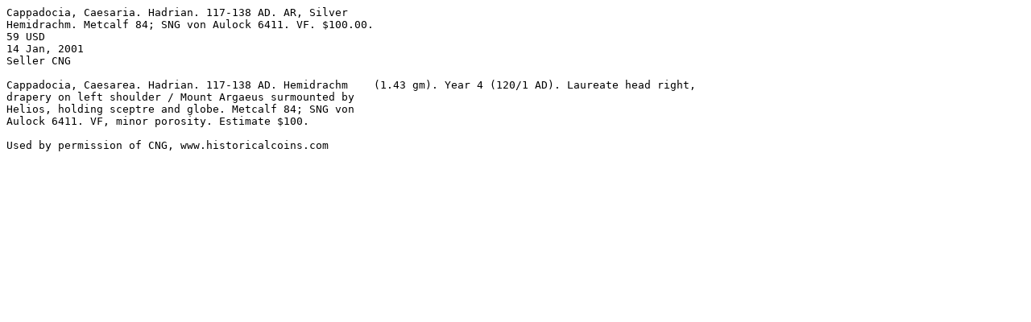

--- FILE ---
content_type: text/plain
request_url: https://wildwinds.com/coins/ric/hadrian/Syd_258.2.txt
body_size: 366
content:
Cappadocia, Caesaria. Hadrian. 117-138 AD. AR, Silver 
Hemidrachm. Metcalf 84; SNG von Aulock 6411. VF. $100.00.
59 USD
14 Jan, 2001
Seller CNG

Cappadocia, Caesarea. Hadrian. 117-138 AD. Hemidrachm    (1.43 gm). Year 4 (120/1 AD). Laureate head right,
drapery on left shoulder / Mount Argaeus surmounted by   
Helios, holding sceptre and globe. Metcalf 84; SNG von
Aulock 6411. VF, minor porosity. Estimate $100.

Used by permission of CNG, www.historicalcoins.com
